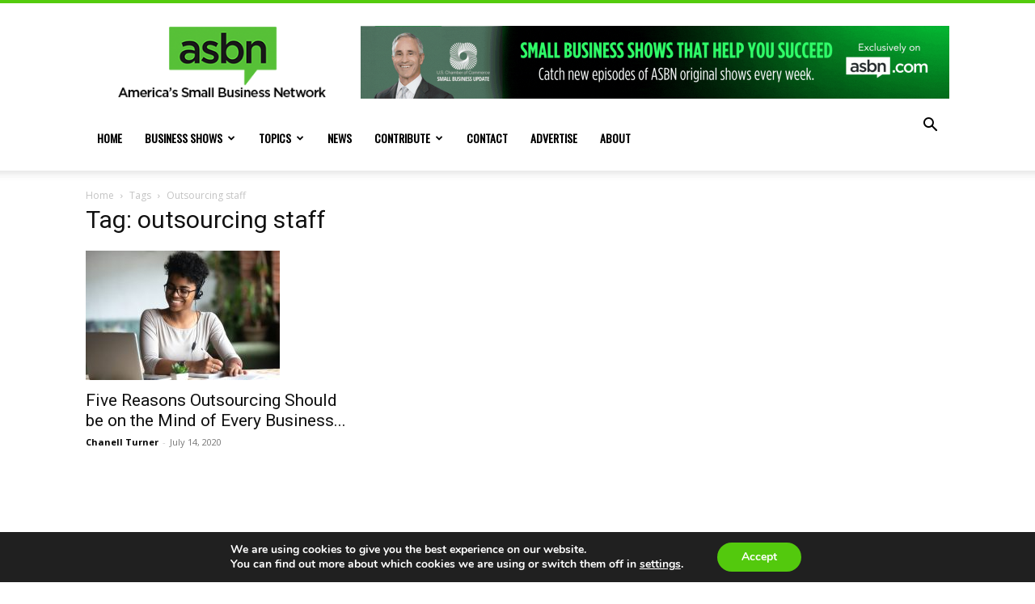

--- FILE ---
content_type: text/html; charset=utf-8
request_url: https://www.google.com/recaptcha/api2/anchor?ar=1&k=6Lc6K5IpAAAAAPuh9ZZO0b3G092B4hxxEbYkojlm&co=aHR0cHM6Ly93d3cuYXNibi5jb206NDQz&hl=en&v=PoyoqOPhxBO7pBk68S4YbpHZ&size=invisible&anchor-ms=20000&execute-ms=30000&cb=z5uju0lstuas
body_size: 48630
content:
<!DOCTYPE HTML><html dir="ltr" lang="en"><head><meta http-equiv="Content-Type" content="text/html; charset=UTF-8">
<meta http-equiv="X-UA-Compatible" content="IE=edge">
<title>reCAPTCHA</title>
<style type="text/css">
/* cyrillic-ext */
@font-face {
  font-family: 'Roboto';
  font-style: normal;
  font-weight: 400;
  font-stretch: 100%;
  src: url(//fonts.gstatic.com/s/roboto/v48/KFO7CnqEu92Fr1ME7kSn66aGLdTylUAMa3GUBHMdazTgWw.woff2) format('woff2');
  unicode-range: U+0460-052F, U+1C80-1C8A, U+20B4, U+2DE0-2DFF, U+A640-A69F, U+FE2E-FE2F;
}
/* cyrillic */
@font-face {
  font-family: 'Roboto';
  font-style: normal;
  font-weight: 400;
  font-stretch: 100%;
  src: url(//fonts.gstatic.com/s/roboto/v48/KFO7CnqEu92Fr1ME7kSn66aGLdTylUAMa3iUBHMdazTgWw.woff2) format('woff2');
  unicode-range: U+0301, U+0400-045F, U+0490-0491, U+04B0-04B1, U+2116;
}
/* greek-ext */
@font-face {
  font-family: 'Roboto';
  font-style: normal;
  font-weight: 400;
  font-stretch: 100%;
  src: url(//fonts.gstatic.com/s/roboto/v48/KFO7CnqEu92Fr1ME7kSn66aGLdTylUAMa3CUBHMdazTgWw.woff2) format('woff2');
  unicode-range: U+1F00-1FFF;
}
/* greek */
@font-face {
  font-family: 'Roboto';
  font-style: normal;
  font-weight: 400;
  font-stretch: 100%;
  src: url(//fonts.gstatic.com/s/roboto/v48/KFO7CnqEu92Fr1ME7kSn66aGLdTylUAMa3-UBHMdazTgWw.woff2) format('woff2');
  unicode-range: U+0370-0377, U+037A-037F, U+0384-038A, U+038C, U+038E-03A1, U+03A3-03FF;
}
/* math */
@font-face {
  font-family: 'Roboto';
  font-style: normal;
  font-weight: 400;
  font-stretch: 100%;
  src: url(//fonts.gstatic.com/s/roboto/v48/KFO7CnqEu92Fr1ME7kSn66aGLdTylUAMawCUBHMdazTgWw.woff2) format('woff2');
  unicode-range: U+0302-0303, U+0305, U+0307-0308, U+0310, U+0312, U+0315, U+031A, U+0326-0327, U+032C, U+032F-0330, U+0332-0333, U+0338, U+033A, U+0346, U+034D, U+0391-03A1, U+03A3-03A9, U+03B1-03C9, U+03D1, U+03D5-03D6, U+03F0-03F1, U+03F4-03F5, U+2016-2017, U+2034-2038, U+203C, U+2040, U+2043, U+2047, U+2050, U+2057, U+205F, U+2070-2071, U+2074-208E, U+2090-209C, U+20D0-20DC, U+20E1, U+20E5-20EF, U+2100-2112, U+2114-2115, U+2117-2121, U+2123-214F, U+2190, U+2192, U+2194-21AE, U+21B0-21E5, U+21F1-21F2, U+21F4-2211, U+2213-2214, U+2216-22FF, U+2308-230B, U+2310, U+2319, U+231C-2321, U+2336-237A, U+237C, U+2395, U+239B-23B7, U+23D0, U+23DC-23E1, U+2474-2475, U+25AF, U+25B3, U+25B7, U+25BD, U+25C1, U+25CA, U+25CC, U+25FB, U+266D-266F, U+27C0-27FF, U+2900-2AFF, U+2B0E-2B11, U+2B30-2B4C, U+2BFE, U+3030, U+FF5B, U+FF5D, U+1D400-1D7FF, U+1EE00-1EEFF;
}
/* symbols */
@font-face {
  font-family: 'Roboto';
  font-style: normal;
  font-weight: 400;
  font-stretch: 100%;
  src: url(//fonts.gstatic.com/s/roboto/v48/KFO7CnqEu92Fr1ME7kSn66aGLdTylUAMaxKUBHMdazTgWw.woff2) format('woff2');
  unicode-range: U+0001-000C, U+000E-001F, U+007F-009F, U+20DD-20E0, U+20E2-20E4, U+2150-218F, U+2190, U+2192, U+2194-2199, U+21AF, U+21E6-21F0, U+21F3, U+2218-2219, U+2299, U+22C4-22C6, U+2300-243F, U+2440-244A, U+2460-24FF, U+25A0-27BF, U+2800-28FF, U+2921-2922, U+2981, U+29BF, U+29EB, U+2B00-2BFF, U+4DC0-4DFF, U+FFF9-FFFB, U+10140-1018E, U+10190-1019C, U+101A0, U+101D0-101FD, U+102E0-102FB, U+10E60-10E7E, U+1D2C0-1D2D3, U+1D2E0-1D37F, U+1F000-1F0FF, U+1F100-1F1AD, U+1F1E6-1F1FF, U+1F30D-1F30F, U+1F315, U+1F31C, U+1F31E, U+1F320-1F32C, U+1F336, U+1F378, U+1F37D, U+1F382, U+1F393-1F39F, U+1F3A7-1F3A8, U+1F3AC-1F3AF, U+1F3C2, U+1F3C4-1F3C6, U+1F3CA-1F3CE, U+1F3D4-1F3E0, U+1F3ED, U+1F3F1-1F3F3, U+1F3F5-1F3F7, U+1F408, U+1F415, U+1F41F, U+1F426, U+1F43F, U+1F441-1F442, U+1F444, U+1F446-1F449, U+1F44C-1F44E, U+1F453, U+1F46A, U+1F47D, U+1F4A3, U+1F4B0, U+1F4B3, U+1F4B9, U+1F4BB, U+1F4BF, U+1F4C8-1F4CB, U+1F4D6, U+1F4DA, U+1F4DF, U+1F4E3-1F4E6, U+1F4EA-1F4ED, U+1F4F7, U+1F4F9-1F4FB, U+1F4FD-1F4FE, U+1F503, U+1F507-1F50B, U+1F50D, U+1F512-1F513, U+1F53E-1F54A, U+1F54F-1F5FA, U+1F610, U+1F650-1F67F, U+1F687, U+1F68D, U+1F691, U+1F694, U+1F698, U+1F6AD, U+1F6B2, U+1F6B9-1F6BA, U+1F6BC, U+1F6C6-1F6CF, U+1F6D3-1F6D7, U+1F6E0-1F6EA, U+1F6F0-1F6F3, U+1F6F7-1F6FC, U+1F700-1F7FF, U+1F800-1F80B, U+1F810-1F847, U+1F850-1F859, U+1F860-1F887, U+1F890-1F8AD, U+1F8B0-1F8BB, U+1F8C0-1F8C1, U+1F900-1F90B, U+1F93B, U+1F946, U+1F984, U+1F996, U+1F9E9, U+1FA00-1FA6F, U+1FA70-1FA7C, U+1FA80-1FA89, U+1FA8F-1FAC6, U+1FACE-1FADC, U+1FADF-1FAE9, U+1FAF0-1FAF8, U+1FB00-1FBFF;
}
/* vietnamese */
@font-face {
  font-family: 'Roboto';
  font-style: normal;
  font-weight: 400;
  font-stretch: 100%;
  src: url(//fonts.gstatic.com/s/roboto/v48/KFO7CnqEu92Fr1ME7kSn66aGLdTylUAMa3OUBHMdazTgWw.woff2) format('woff2');
  unicode-range: U+0102-0103, U+0110-0111, U+0128-0129, U+0168-0169, U+01A0-01A1, U+01AF-01B0, U+0300-0301, U+0303-0304, U+0308-0309, U+0323, U+0329, U+1EA0-1EF9, U+20AB;
}
/* latin-ext */
@font-face {
  font-family: 'Roboto';
  font-style: normal;
  font-weight: 400;
  font-stretch: 100%;
  src: url(//fonts.gstatic.com/s/roboto/v48/KFO7CnqEu92Fr1ME7kSn66aGLdTylUAMa3KUBHMdazTgWw.woff2) format('woff2');
  unicode-range: U+0100-02BA, U+02BD-02C5, U+02C7-02CC, U+02CE-02D7, U+02DD-02FF, U+0304, U+0308, U+0329, U+1D00-1DBF, U+1E00-1E9F, U+1EF2-1EFF, U+2020, U+20A0-20AB, U+20AD-20C0, U+2113, U+2C60-2C7F, U+A720-A7FF;
}
/* latin */
@font-face {
  font-family: 'Roboto';
  font-style: normal;
  font-weight: 400;
  font-stretch: 100%;
  src: url(//fonts.gstatic.com/s/roboto/v48/KFO7CnqEu92Fr1ME7kSn66aGLdTylUAMa3yUBHMdazQ.woff2) format('woff2');
  unicode-range: U+0000-00FF, U+0131, U+0152-0153, U+02BB-02BC, U+02C6, U+02DA, U+02DC, U+0304, U+0308, U+0329, U+2000-206F, U+20AC, U+2122, U+2191, U+2193, U+2212, U+2215, U+FEFF, U+FFFD;
}
/* cyrillic-ext */
@font-face {
  font-family: 'Roboto';
  font-style: normal;
  font-weight: 500;
  font-stretch: 100%;
  src: url(//fonts.gstatic.com/s/roboto/v48/KFO7CnqEu92Fr1ME7kSn66aGLdTylUAMa3GUBHMdazTgWw.woff2) format('woff2');
  unicode-range: U+0460-052F, U+1C80-1C8A, U+20B4, U+2DE0-2DFF, U+A640-A69F, U+FE2E-FE2F;
}
/* cyrillic */
@font-face {
  font-family: 'Roboto';
  font-style: normal;
  font-weight: 500;
  font-stretch: 100%;
  src: url(//fonts.gstatic.com/s/roboto/v48/KFO7CnqEu92Fr1ME7kSn66aGLdTylUAMa3iUBHMdazTgWw.woff2) format('woff2');
  unicode-range: U+0301, U+0400-045F, U+0490-0491, U+04B0-04B1, U+2116;
}
/* greek-ext */
@font-face {
  font-family: 'Roboto';
  font-style: normal;
  font-weight: 500;
  font-stretch: 100%;
  src: url(//fonts.gstatic.com/s/roboto/v48/KFO7CnqEu92Fr1ME7kSn66aGLdTylUAMa3CUBHMdazTgWw.woff2) format('woff2');
  unicode-range: U+1F00-1FFF;
}
/* greek */
@font-face {
  font-family: 'Roboto';
  font-style: normal;
  font-weight: 500;
  font-stretch: 100%;
  src: url(//fonts.gstatic.com/s/roboto/v48/KFO7CnqEu92Fr1ME7kSn66aGLdTylUAMa3-UBHMdazTgWw.woff2) format('woff2');
  unicode-range: U+0370-0377, U+037A-037F, U+0384-038A, U+038C, U+038E-03A1, U+03A3-03FF;
}
/* math */
@font-face {
  font-family: 'Roboto';
  font-style: normal;
  font-weight: 500;
  font-stretch: 100%;
  src: url(//fonts.gstatic.com/s/roboto/v48/KFO7CnqEu92Fr1ME7kSn66aGLdTylUAMawCUBHMdazTgWw.woff2) format('woff2');
  unicode-range: U+0302-0303, U+0305, U+0307-0308, U+0310, U+0312, U+0315, U+031A, U+0326-0327, U+032C, U+032F-0330, U+0332-0333, U+0338, U+033A, U+0346, U+034D, U+0391-03A1, U+03A3-03A9, U+03B1-03C9, U+03D1, U+03D5-03D6, U+03F0-03F1, U+03F4-03F5, U+2016-2017, U+2034-2038, U+203C, U+2040, U+2043, U+2047, U+2050, U+2057, U+205F, U+2070-2071, U+2074-208E, U+2090-209C, U+20D0-20DC, U+20E1, U+20E5-20EF, U+2100-2112, U+2114-2115, U+2117-2121, U+2123-214F, U+2190, U+2192, U+2194-21AE, U+21B0-21E5, U+21F1-21F2, U+21F4-2211, U+2213-2214, U+2216-22FF, U+2308-230B, U+2310, U+2319, U+231C-2321, U+2336-237A, U+237C, U+2395, U+239B-23B7, U+23D0, U+23DC-23E1, U+2474-2475, U+25AF, U+25B3, U+25B7, U+25BD, U+25C1, U+25CA, U+25CC, U+25FB, U+266D-266F, U+27C0-27FF, U+2900-2AFF, U+2B0E-2B11, U+2B30-2B4C, U+2BFE, U+3030, U+FF5B, U+FF5D, U+1D400-1D7FF, U+1EE00-1EEFF;
}
/* symbols */
@font-face {
  font-family: 'Roboto';
  font-style: normal;
  font-weight: 500;
  font-stretch: 100%;
  src: url(//fonts.gstatic.com/s/roboto/v48/KFO7CnqEu92Fr1ME7kSn66aGLdTylUAMaxKUBHMdazTgWw.woff2) format('woff2');
  unicode-range: U+0001-000C, U+000E-001F, U+007F-009F, U+20DD-20E0, U+20E2-20E4, U+2150-218F, U+2190, U+2192, U+2194-2199, U+21AF, U+21E6-21F0, U+21F3, U+2218-2219, U+2299, U+22C4-22C6, U+2300-243F, U+2440-244A, U+2460-24FF, U+25A0-27BF, U+2800-28FF, U+2921-2922, U+2981, U+29BF, U+29EB, U+2B00-2BFF, U+4DC0-4DFF, U+FFF9-FFFB, U+10140-1018E, U+10190-1019C, U+101A0, U+101D0-101FD, U+102E0-102FB, U+10E60-10E7E, U+1D2C0-1D2D3, U+1D2E0-1D37F, U+1F000-1F0FF, U+1F100-1F1AD, U+1F1E6-1F1FF, U+1F30D-1F30F, U+1F315, U+1F31C, U+1F31E, U+1F320-1F32C, U+1F336, U+1F378, U+1F37D, U+1F382, U+1F393-1F39F, U+1F3A7-1F3A8, U+1F3AC-1F3AF, U+1F3C2, U+1F3C4-1F3C6, U+1F3CA-1F3CE, U+1F3D4-1F3E0, U+1F3ED, U+1F3F1-1F3F3, U+1F3F5-1F3F7, U+1F408, U+1F415, U+1F41F, U+1F426, U+1F43F, U+1F441-1F442, U+1F444, U+1F446-1F449, U+1F44C-1F44E, U+1F453, U+1F46A, U+1F47D, U+1F4A3, U+1F4B0, U+1F4B3, U+1F4B9, U+1F4BB, U+1F4BF, U+1F4C8-1F4CB, U+1F4D6, U+1F4DA, U+1F4DF, U+1F4E3-1F4E6, U+1F4EA-1F4ED, U+1F4F7, U+1F4F9-1F4FB, U+1F4FD-1F4FE, U+1F503, U+1F507-1F50B, U+1F50D, U+1F512-1F513, U+1F53E-1F54A, U+1F54F-1F5FA, U+1F610, U+1F650-1F67F, U+1F687, U+1F68D, U+1F691, U+1F694, U+1F698, U+1F6AD, U+1F6B2, U+1F6B9-1F6BA, U+1F6BC, U+1F6C6-1F6CF, U+1F6D3-1F6D7, U+1F6E0-1F6EA, U+1F6F0-1F6F3, U+1F6F7-1F6FC, U+1F700-1F7FF, U+1F800-1F80B, U+1F810-1F847, U+1F850-1F859, U+1F860-1F887, U+1F890-1F8AD, U+1F8B0-1F8BB, U+1F8C0-1F8C1, U+1F900-1F90B, U+1F93B, U+1F946, U+1F984, U+1F996, U+1F9E9, U+1FA00-1FA6F, U+1FA70-1FA7C, U+1FA80-1FA89, U+1FA8F-1FAC6, U+1FACE-1FADC, U+1FADF-1FAE9, U+1FAF0-1FAF8, U+1FB00-1FBFF;
}
/* vietnamese */
@font-face {
  font-family: 'Roboto';
  font-style: normal;
  font-weight: 500;
  font-stretch: 100%;
  src: url(//fonts.gstatic.com/s/roboto/v48/KFO7CnqEu92Fr1ME7kSn66aGLdTylUAMa3OUBHMdazTgWw.woff2) format('woff2');
  unicode-range: U+0102-0103, U+0110-0111, U+0128-0129, U+0168-0169, U+01A0-01A1, U+01AF-01B0, U+0300-0301, U+0303-0304, U+0308-0309, U+0323, U+0329, U+1EA0-1EF9, U+20AB;
}
/* latin-ext */
@font-face {
  font-family: 'Roboto';
  font-style: normal;
  font-weight: 500;
  font-stretch: 100%;
  src: url(//fonts.gstatic.com/s/roboto/v48/KFO7CnqEu92Fr1ME7kSn66aGLdTylUAMa3KUBHMdazTgWw.woff2) format('woff2');
  unicode-range: U+0100-02BA, U+02BD-02C5, U+02C7-02CC, U+02CE-02D7, U+02DD-02FF, U+0304, U+0308, U+0329, U+1D00-1DBF, U+1E00-1E9F, U+1EF2-1EFF, U+2020, U+20A0-20AB, U+20AD-20C0, U+2113, U+2C60-2C7F, U+A720-A7FF;
}
/* latin */
@font-face {
  font-family: 'Roboto';
  font-style: normal;
  font-weight: 500;
  font-stretch: 100%;
  src: url(//fonts.gstatic.com/s/roboto/v48/KFO7CnqEu92Fr1ME7kSn66aGLdTylUAMa3yUBHMdazQ.woff2) format('woff2');
  unicode-range: U+0000-00FF, U+0131, U+0152-0153, U+02BB-02BC, U+02C6, U+02DA, U+02DC, U+0304, U+0308, U+0329, U+2000-206F, U+20AC, U+2122, U+2191, U+2193, U+2212, U+2215, U+FEFF, U+FFFD;
}
/* cyrillic-ext */
@font-face {
  font-family: 'Roboto';
  font-style: normal;
  font-weight: 900;
  font-stretch: 100%;
  src: url(//fonts.gstatic.com/s/roboto/v48/KFO7CnqEu92Fr1ME7kSn66aGLdTylUAMa3GUBHMdazTgWw.woff2) format('woff2');
  unicode-range: U+0460-052F, U+1C80-1C8A, U+20B4, U+2DE0-2DFF, U+A640-A69F, U+FE2E-FE2F;
}
/* cyrillic */
@font-face {
  font-family: 'Roboto';
  font-style: normal;
  font-weight: 900;
  font-stretch: 100%;
  src: url(//fonts.gstatic.com/s/roboto/v48/KFO7CnqEu92Fr1ME7kSn66aGLdTylUAMa3iUBHMdazTgWw.woff2) format('woff2');
  unicode-range: U+0301, U+0400-045F, U+0490-0491, U+04B0-04B1, U+2116;
}
/* greek-ext */
@font-face {
  font-family: 'Roboto';
  font-style: normal;
  font-weight: 900;
  font-stretch: 100%;
  src: url(//fonts.gstatic.com/s/roboto/v48/KFO7CnqEu92Fr1ME7kSn66aGLdTylUAMa3CUBHMdazTgWw.woff2) format('woff2');
  unicode-range: U+1F00-1FFF;
}
/* greek */
@font-face {
  font-family: 'Roboto';
  font-style: normal;
  font-weight: 900;
  font-stretch: 100%;
  src: url(//fonts.gstatic.com/s/roboto/v48/KFO7CnqEu92Fr1ME7kSn66aGLdTylUAMa3-UBHMdazTgWw.woff2) format('woff2');
  unicode-range: U+0370-0377, U+037A-037F, U+0384-038A, U+038C, U+038E-03A1, U+03A3-03FF;
}
/* math */
@font-face {
  font-family: 'Roboto';
  font-style: normal;
  font-weight: 900;
  font-stretch: 100%;
  src: url(//fonts.gstatic.com/s/roboto/v48/KFO7CnqEu92Fr1ME7kSn66aGLdTylUAMawCUBHMdazTgWw.woff2) format('woff2');
  unicode-range: U+0302-0303, U+0305, U+0307-0308, U+0310, U+0312, U+0315, U+031A, U+0326-0327, U+032C, U+032F-0330, U+0332-0333, U+0338, U+033A, U+0346, U+034D, U+0391-03A1, U+03A3-03A9, U+03B1-03C9, U+03D1, U+03D5-03D6, U+03F0-03F1, U+03F4-03F5, U+2016-2017, U+2034-2038, U+203C, U+2040, U+2043, U+2047, U+2050, U+2057, U+205F, U+2070-2071, U+2074-208E, U+2090-209C, U+20D0-20DC, U+20E1, U+20E5-20EF, U+2100-2112, U+2114-2115, U+2117-2121, U+2123-214F, U+2190, U+2192, U+2194-21AE, U+21B0-21E5, U+21F1-21F2, U+21F4-2211, U+2213-2214, U+2216-22FF, U+2308-230B, U+2310, U+2319, U+231C-2321, U+2336-237A, U+237C, U+2395, U+239B-23B7, U+23D0, U+23DC-23E1, U+2474-2475, U+25AF, U+25B3, U+25B7, U+25BD, U+25C1, U+25CA, U+25CC, U+25FB, U+266D-266F, U+27C0-27FF, U+2900-2AFF, U+2B0E-2B11, U+2B30-2B4C, U+2BFE, U+3030, U+FF5B, U+FF5D, U+1D400-1D7FF, U+1EE00-1EEFF;
}
/* symbols */
@font-face {
  font-family: 'Roboto';
  font-style: normal;
  font-weight: 900;
  font-stretch: 100%;
  src: url(//fonts.gstatic.com/s/roboto/v48/KFO7CnqEu92Fr1ME7kSn66aGLdTylUAMaxKUBHMdazTgWw.woff2) format('woff2');
  unicode-range: U+0001-000C, U+000E-001F, U+007F-009F, U+20DD-20E0, U+20E2-20E4, U+2150-218F, U+2190, U+2192, U+2194-2199, U+21AF, U+21E6-21F0, U+21F3, U+2218-2219, U+2299, U+22C4-22C6, U+2300-243F, U+2440-244A, U+2460-24FF, U+25A0-27BF, U+2800-28FF, U+2921-2922, U+2981, U+29BF, U+29EB, U+2B00-2BFF, U+4DC0-4DFF, U+FFF9-FFFB, U+10140-1018E, U+10190-1019C, U+101A0, U+101D0-101FD, U+102E0-102FB, U+10E60-10E7E, U+1D2C0-1D2D3, U+1D2E0-1D37F, U+1F000-1F0FF, U+1F100-1F1AD, U+1F1E6-1F1FF, U+1F30D-1F30F, U+1F315, U+1F31C, U+1F31E, U+1F320-1F32C, U+1F336, U+1F378, U+1F37D, U+1F382, U+1F393-1F39F, U+1F3A7-1F3A8, U+1F3AC-1F3AF, U+1F3C2, U+1F3C4-1F3C6, U+1F3CA-1F3CE, U+1F3D4-1F3E0, U+1F3ED, U+1F3F1-1F3F3, U+1F3F5-1F3F7, U+1F408, U+1F415, U+1F41F, U+1F426, U+1F43F, U+1F441-1F442, U+1F444, U+1F446-1F449, U+1F44C-1F44E, U+1F453, U+1F46A, U+1F47D, U+1F4A3, U+1F4B0, U+1F4B3, U+1F4B9, U+1F4BB, U+1F4BF, U+1F4C8-1F4CB, U+1F4D6, U+1F4DA, U+1F4DF, U+1F4E3-1F4E6, U+1F4EA-1F4ED, U+1F4F7, U+1F4F9-1F4FB, U+1F4FD-1F4FE, U+1F503, U+1F507-1F50B, U+1F50D, U+1F512-1F513, U+1F53E-1F54A, U+1F54F-1F5FA, U+1F610, U+1F650-1F67F, U+1F687, U+1F68D, U+1F691, U+1F694, U+1F698, U+1F6AD, U+1F6B2, U+1F6B9-1F6BA, U+1F6BC, U+1F6C6-1F6CF, U+1F6D3-1F6D7, U+1F6E0-1F6EA, U+1F6F0-1F6F3, U+1F6F7-1F6FC, U+1F700-1F7FF, U+1F800-1F80B, U+1F810-1F847, U+1F850-1F859, U+1F860-1F887, U+1F890-1F8AD, U+1F8B0-1F8BB, U+1F8C0-1F8C1, U+1F900-1F90B, U+1F93B, U+1F946, U+1F984, U+1F996, U+1F9E9, U+1FA00-1FA6F, U+1FA70-1FA7C, U+1FA80-1FA89, U+1FA8F-1FAC6, U+1FACE-1FADC, U+1FADF-1FAE9, U+1FAF0-1FAF8, U+1FB00-1FBFF;
}
/* vietnamese */
@font-face {
  font-family: 'Roboto';
  font-style: normal;
  font-weight: 900;
  font-stretch: 100%;
  src: url(//fonts.gstatic.com/s/roboto/v48/KFO7CnqEu92Fr1ME7kSn66aGLdTylUAMa3OUBHMdazTgWw.woff2) format('woff2');
  unicode-range: U+0102-0103, U+0110-0111, U+0128-0129, U+0168-0169, U+01A0-01A1, U+01AF-01B0, U+0300-0301, U+0303-0304, U+0308-0309, U+0323, U+0329, U+1EA0-1EF9, U+20AB;
}
/* latin-ext */
@font-face {
  font-family: 'Roboto';
  font-style: normal;
  font-weight: 900;
  font-stretch: 100%;
  src: url(//fonts.gstatic.com/s/roboto/v48/KFO7CnqEu92Fr1ME7kSn66aGLdTylUAMa3KUBHMdazTgWw.woff2) format('woff2');
  unicode-range: U+0100-02BA, U+02BD-02C5, U+02C7-02CC, U+02CE-02D7, U+02DD-02FF, U+0304, U+0308, U+0329, U+1D00-1DBF, U+1E00-1E9F, U+1EF2-1EFF, U+2020, U+20A0-20AB, U+20AD-20C0, U+2113, U+2C60-2C7F, U+A720-A7FF;
}
/* latin */
@font-face {
  font-family: 'Roboto';
  font-style: normal;
  font-weight: 900;
  font-stretch: 100%;
  src: url(//fonts.gstatic.com/s/roboto/v48/KFO7CnqEu92Fr1ME7kSn66aGLdTylUAMa3yUBHMdazQ.woff2) format('woff2');
  unicode-range: U+0000-00FF, U+0131, U+0152-0153, U+02BB-02BC, U+02C6, U+02DA, U+02DC, U+0304, U+0308, U+0329, U+2000-206F, U+20AC, U+2122, U+2191, U+2193, U+2212, U+2215, U+FEFF, U+FFFD;
}

</style>
<link rel="stylesheet" type="text/css" href="https://www.gstatic.com/recaptcha/releases/PoyoqOPhxBO7pBk68S4YbpHZ/styles__ltr.css">
<script nonce="EbFnrjr4CyKOPwzPFK-PtQ" type="text/javascript">window['__recaptcha_api'] = 'https://www.google.com/recaptcha/api2/';</script>
<script type="text/javascript" src="https://www.gstatic.com/recaptcha/releases/PoyoqOPhxBO7pBk68S4YbpHZ/recaptcha__en.js" nonce="EbFnrjr4CyKOPwzPFK-PtQ">
      
    </script></head>
<body><div id="rc-anchor-alert" class="rc-anchor-alert"></div>
<input type="hidden" id="recaptcha-token" value="[base64]">
<script type="text/javascript" nonce="EbFnrjr4CyKOPwzPFK-PtQ">
      recaptcha.anchor.Main.init("[\x22ainput\x22,[\x22bgdata\x22,\x22\x22,\[base64]/[base64]/[base64]/bmV3IHJbeF0oY1swXSk6RT09Mj9uZXcgclt4XShjWzBdLGNbMV0pOkU9PTM/bmV3IHJbeF0oY1swXSxjWzFdLGNbMl0pOkU9PTQ/[base64]/[base64]/[base64]/[base64]/[base64]/[base64]/[base64]/[base64]\x22,\[base64]\\u003d\\u003d\x22,\x22woXDm8Kjw6wLN2lddFPCkMKCw7gQZ8O2ImnDtsKrUXjCscO5w7NMVsKJEsKsY8KOGcK7wrRPwoTCkB4Lwp1Rw6vDkTZuwrzCvkMnwrrDokdQFsOfwolQw6HDnmbCpl8fwrHCs8O/[base64]/[base64]/ChMOOQ8O7woDDiSrDrWkkWMKawrvDjMOhRcKYwoFbw5E4F3vClcKqIRJCNADCg1fDgMKXw5rCj8OJw7rCvcOhQMKFwqXDhjDDnQDDoWwCwqTDpMKzXMK1NsK6A007wocpwqQBXCHDjC9Mw5jChBPCmV54wqnDgwLDqXpaw77DrFk6w6wfw7/[base64]/YFssUcK2wp7DoMOyw5k2OCU9wqh4XE3Csy7DusOYw7bCvcKzW8KeTBPDlFA9woorw5JewpvCgzfDgsOhbxbDp1zDrsKywqHDuhbDqn/CtsO4wpx+KADClFcswrh0w7Fkw5VxAMONATxuw6HCjMKxw4nCrSzCqSzCoGnCgXDCpRRzWcOWDWZMOcKMwpPDpTM1w43CjhbDpcKuOMKlIX7Dl8Kow6zCmw/[base64]/Du2wyw6/[base64]/[base64]/CkC3DnSXCjMKxDxfDo8KZQsOew515XMKycE7ClMK0anwbZMKeZiVUwpA1aMOBQnbDksKvwqvDhUEvCcOMWzs1w71Jw7XDlsKFOcK6WsKIw71Sw4jCk8K+w6XDtyITHcOLw7lMw7vCt04Zw7LDlT/CrMK4woEiwonDpjHDqB1Dw5ZsCsKDw57ClmvDsMO/[base64]/DrmYKGn5vcw3CnWLDpj4kwo4kHXDCkBrDmUB1NMOGw7/Ct1LDtsOraU9tw6FMVmdpw4bDm8OMw7ELwqUrw4VjwpvDtTgzeHzCnWMZQ8KrCcKzw67DqBXCjRTCjgAZfMKDwo9XEhPCusOUwrjChwDCqsO8w6LDv3xbGwjDljjDnMKBwoBYw6TCh0pCwqPDiVohw6vDpUQcIsKyfcKJGMKawoxpw7/DlsOBElPDrS/DvxvCvWXDuW3DtGjCnwnCmsKWMsKnEMKhM8OecUnCk1Jnwr7CsHsAAG8nKQzDi2vCgA/Cj8K6bnhAwpFewpEMw7jDjMOVXkE+w4/CicKTwpTDscK4woXDuMO4eXPCvTE8GcK/wq3DgH8FwohnY0rCggdjwqXCicKASkrCgMKNasKDw4HDvxpLKMKZwp/[base64]/UBETwobDkyjCi8O8w58qw6LCti3DmjE/UGnDmwrComYLb2LDihzCuMKnwqrCusKqw4gMfcOEV8OXw4zDkgPCjlTCnDPDrRjDoyTCkMOww7l6w5Jjw7dSWAzCpMO5wrfDtcKPw47CuCDDo8Kew7ZDJwtuwpklw40gSB/Ch8ODw7Y3w697PBDCtsO7WcKkTn4Jwq1zHRXCncKfwqvDo8OYYl/DgxzCvMO6SsOaOMKRw6rDncK2KWgRwrTChMOLU8K4IgXCvF/Du8OTwr8/[base64]/[base64]/Cj8KOAsOce13CkcO1wrtiw44VZcO1woPDizvCr8KFYQFVwpYiwo7CizTDnA3ClRs9wrVuEzHCv8K+wp/[base64]/VxZrBcOww5cQf8KyZcKEJcO1YnzDosOiw61Yw4TDkcOaw6nDrsOfTSjCh8K2N8O4cMKyA3HDtAvDqcO+w7vCncOvw4lMwpzDoMORw43DocOmUFZjDcKTwqNaw5LCp1pRf33Du31TUcK+w7fDuMOEw7QPQcKCEsOHdsK+w4jCoB0KAcOlw4XDlH/[base64]/DlMOCwqXDqB/CqD3DiFbDpSXDjMKocMOHwo4kwp5AbW1fw6rCjiVjwr4rCHZOw4JJI8KyCyzCi0hKwoUAZMKmAcKAwpEzw4zDq8O+VsOkD8OtXn8Owq/ClcKmV2sbRsKkw6ttw7rDhC/[base64]/DhsO8VTk/[base64]/Cm1FeY8OYw5nCgmRALS7DscOYCy8BIS/ChkhowrRbw6o8IFVqw6B6PMOjcsK5ZRwcFQVSw4zDp8KOQmnDqBYlRzDDvURiXMO8OsKnw5QucV5sw6glw6vCnzDChsKYwrF2QFvDmMKkcE7ChEcEw4hwNBhZFyh9woLDmsOXw5vCncKJwqDDq1HCgkBoAcO7wrlJQMOMO3vCmzh1wpvCkMOMwoPDlMOqwq/DvXfCn1zDksO4w4twwrrCk8O7SUdvb8KCw6DDmXLDmWbCix/CscKFGhFHOnIDREZ9w70LwptGwqbCn8KRwrhqw5nCin/CinrDtRc3HcKRHR1XDsK3HMKqwpbDq8K4d0V2wqbDpsKZwrBIw7PCr8KKQ2fDssKjUh7DjkkiwqQtbsK+eAxsw5Inwo0mwrPCrjrCo1ctw4fDpcOpwo17esKew47DgcODw6TCpFLCrSsKWz/CtMK7bkNuw6ZDwq8Hwq7Dlw15KcOJR3oYRWTCp8KLw67Dg2tLwpk/LEQpOTpmwoZkBiogw6Vrw7UyUxhcwrnDvsO4w6nCmsK3wqN2GsOMw6HCnMKVHg3Dun3CgsO5QcOTecOyw6nDh8KEchsZSmLCjHIKJMOuM8K6YWZjcHgXw7BYw7/CisKaQQcyH8K3woHDqsOrAMOywrvDgsKtHBnClUNnwpU6CVIxwptOw4zCvMK7H8K5D3pySMOEwog0dQQKH2DCksOfw58BwpfDhVzDgQkTXnl6wqRwwq/Dt8ObwqY9wpHDrgvCgMOlNsOJw5/[base64]/DgC11RmwvA8Orw7g0wpPCn3PDog/DhMOcwpbDsgvCp8OJw4Rtw5rCgzLDgBFIw6ZTBsO4aMKxWRTDs8KwwpVPFcOQbgYrc8Kbwohcw7DCllvCsMO9w4s9Dm4PwpohW1Nbw4cLf8O7ElDDgsKjSl3Cn8KJMMKiGRjCnC/[base64]/Ch1kiHsKqwrwTw4nDmiIGw4HCpA90YcOSXcKVEcKqC8OCcl/DrDRHw6rCmT/DsRdAbcKqw7gBwr/DiMOXZcOyBFnDscO1MMODXsKiwqbDicKuOglEcsOvw73Ci3DCjGcfwpwpTMKiwqjCgsOVNgEudsOrw6bDn1U4DcKzwqDChV/DscO4w7JnYFxvwr/CjizCiMOPwqcuw47Dp8OhwpzDgm10R0TCpMKhKcKCw4LCjMKiwpQ2w4zCicKRHnrDgsKHaBDCv8KxaiHCiSnCk8OYcxDCiSLDn8Kkw4RgM8OHSMKAM8KGKB3CuMO+S8O/BsOJbcKlwpXDocKhWwlTw47Ci8OIJ1DCrsOaOcKqOsOTwphewoslW8KCw43Dp8OEMcOxNQHCtWvCnsOVwpUmwoANw5dUw43CnAXDti/CqTzCs3TDoMO2UsObwonCi8O0w7PDsMOdwq3DtlwPdsK7W1nCrRkRw7jDr0Zfwr8/O2zCiT3CpFjCn8KfU8OcA8OqXsOaW0JbMXMvwqxYEcKTwrnDvn8qwogBw6PDnMK0SsOAw4VNw6HDjE7CkzAHVBvDg1fCgwsTw484w5BuQknCusOcw6/Dk8OJwpYRwqvDo8KPw7UbwocsE8KjIcK4C8O+SMOow7PCjsOww7nDscKgM0YSDiVHwr3DqMKhM3/Co3VIDsOXEMO/[base64]/CgyA8w4RFwr/CpMO/S0wew7xqY8K/woLCq8KZw6zCqsO1w63DisOpJsO/wqMewrHCg2bDpMKpZcO3ZcOFW13DgRRlwqYKSsOew7LDrnFBw7gBRsK8Uh7DpcOmwp1Fwo3CuDMmwr/CuABlw77DjWEuwrkNw49YClXCgcOjJsKrw64twr7CtcK7w5nCmWrDnsKWMsKCw6jDgsKlWMOnwqDCkGfDncKWMVnDoGc9esO/woHCvMKiI0x4w6VZwotyGH84QcOOwoHDqcObwrHCt03CssObw5cQJzbCpcKxY8KBwoPCkTkRwrjCj8OjwoYuWcK3woRRasK8OCPDuMK4IwfCnUDCvwTDqQnClsOvw4g5wrPDjXVAIGFYw5bDkxXCvBN7JksoDcOQVMKFbnbDoMOgP2sTQBXDkEvDhsOfw7Uwwo/Ds8Knwqkrw5oyw7jCvz3DrcOGbwfCjlPClkkUw5fDqMK+w7gnecO+w4vDg3EYw6DCkMKkwrQlw6TCqElFMcOxRwLCk8KhJcOOw7AWw78qOFPCucKABR/Cs3wMwowsS8OPwoXDnTjCkMKlw4EJw7XCrhdpwpQJw6DCpAjDgFHCvsKNw5zCpybDmcOzwrfCq8Olwq4/[base64]/Z8KvOTXDhXwVU05mZw3DlFc9B1zDrsKeBnA4woVkwrUvXFoQOsO7wrzCm07CncOdPhDCp8O0Jl4+wq5iwpBCa8KwY8OfwrZBwoXCtsOGw4cBwqVSwow7BAHDrnLCvsOVAU93w7jCizLCn8KVwpESLcKQw7fCtH91W8KbIVHCu8OeTMOjw7QPw5FMw6tVw6s/OcOGYSEYwqhpw4vCs8ODTilsw4DCunFCAsKlw4PCtcOdw6s0EW3Ch8O2UsO4AA3DmynDkhrCmsKcDDzDvQHCrFbDocKDwo/CiX4UAlZgcykcdMKSTsKLw7DCkk7DoU03w6bClkRHJ0DDhArDjsO/wrvClHEFZ8Oiwrc8w7RjwrnDqMK7w7YHdsKyCAMBwrFfw6/Ct8K9KQ4rOSoCw6ZawqAFwrbChmbCsMKjwowsJsKWwr/ChkrCsjjDjsKJXDjDpRtDJ2rDh8OYbTQhey/DoMOeSjlPSMOaw7hRRcO0w6jCoEvDpUN8wqZnZkU9w5MZdSDDtHjCu3HDuMKUwq7DgQgdCUnCt2U1w5LDgcKDYGdfQE/DqzUOdMKqwpzCgkXCrhjCucO9wqjDiTbClVrCuMK2wo7DpsOrEcO8wqtwEk8FV1HDjAPCojdxwpDDr8OmWl8LFsOfw5LCmn7CsS1cwp/Dq3ddVcKcBXfDnS7Ck8ODEsOZJC/DpsOgbcK4PMKnw5vDmh03HhrDn0gfwptVwrTDhcKxRsKdN8KdOsORw7HDp8O6wpRkw7Yrw5rDjFXCuRA8Q094w6QRw4bCmwlhU0Y+SgNiwrdxWXxTAMO7wonChSrCgC5WSsOAw6wnw6kwwoTCucObwp0id03DssOoVE3Cm3pQwrYPwp7DnMK/fcKuwrVVwrzCnxkQO8O/w67Dnk3Dtx7DrsKww51gwrdODwxZwqPDqcOnw7vChjwpw5HDvcK/w7RcTltDwojDjSPCuj1Fw63DujjDrwUCw7nDgwHDkFEBwpvCsCjDnsOxLsKufcK5wqnDpBrCu8OVecOiV3dWwrfDv3HDnMKWwp/DsMK4ScOAwqfDmn1kN8KTw4zDusKeS8OIw7vCr8KbRsKlwp9Bw5Z4RA0fbcOxGcK6wpVzw58fwpB/EFZBOULCmj/Du8KnwqQRw7MAwpzDpCJGPizDln4JL8OgL3VSQ8KQYsKCwojCocOLw4bChg91FsKJwoXDjsOuZVXDvTgNw5/DhMOdAMKuC0kiw4DDlic9RAYsw5oNwpUnHsOCVMKuOCDDlMKoJ03DqsOZH1PDmMOLEntoGDMsZ8KPwp0VEldwwqxYIgXCgQ0LdwRFY3s3VR/Ds8OUwonCrMOwbsOdMmrCtBHCh8K5G8KRw6fDpxYkJBQqw5vDg8KfCC/DvsOowqNYYcKZwqUhwpHDsBPCqsOieAsXOzUHfsKXWSZSw53Ciy/[base64]/[base64]/DnQvCjHo4w5w8woLCrmwRw7DChSPDiTJGw4/DpjkXLcObwo7CkCHDrC9CwqUpw6/CtcKXw6t2GGRUA8KRBMK9DsOVw6BTw4HCgMOsw4dBSFguEsKfGSo0BWZiwobDiybCvARKchUnw6/CmB57w4TClVBMw4fCgyzDicKNfMOjW09Iw77CpsKhw6PDl8O/w7/CvcOfwrTDnMKpwqLDpHDDk2Myw4ZPwq7DrkTCv8KrG0p0bUwpwqdTMEY+w5Eje8O7Zj1WUSTCpsKfw6LDtsKGwqR1w4pFwoF6XH/Din7Ck8KEXCFDwrlQUcO1LcKpwoQCRMK0wqIVw5dAIUYXw64lw7QnXcOCI0XCkzTCgA0ew6LDrsKbwrXDn8Ksw6nDuhTCkH7DssKrW8K5w5TCs8K3G8K/w4zClj56wq8Mb8KPw44GwpRtwo/CmsKddMO3wrR6w41YZCfDssKqwqjCjzpdwpbDkcKkTcOmw4wVw5rDklzDkMO3w6zDvcKLByTDph7DjMO3w5gywoTDhsKBwpkTwoIYNiLDv0vCugTCpsOGK8Oyw6QlIkvDscKcwql/[base64]/[base64]/Dl8KCD8OrwqwLPMKMw63DpCYSw5sBw7lETsOeOQLCpsOjBcKFwpnDi8OVwroUSWXCuHXDvSonwrJcw6XCrcKAY1/CrcK2GxbDlcKCGsO7QA3Cs1ptw7t7w63CkToeSsOdIBtzwoIhZ8Ofw4/DiFzCjh3CrCHCncKQw4nDjsKcBMOjWmk5w7NqUHdjccOdYXnCscOYE8Oyw64PRzjDkD0HH3DDm8Kqw4YrUMK1ZSNLw4cGwrIgwoo5w5/Cv3bCscKuBB8UNMOZZsOYeMKUQmJVw7/DmURLwowlVhTDjMOXwqdhA0Mvw5onwrDCj8KpI8KCPyEvdVjCncKcU8O4bcODVSkEA27Dg8KQZ8OUw7fDrgfDr3tiWXXDkREdJ1Arw5bDtRvDihvDi33Ct8O5w5HDtMK2FsOiCcOywoZCbVpsW8KSw7nCj8K0YsO9DBZQK8ONwrFlw5PDtURmwq/[base64]/[base64]/[base64]/w6bCm8OdR8OJw4jDjgjCuwTCpA8mwo11fsOtwo/[base64]/Vl5bPcKow45ZXGtEwpnCtGcvNMOJw6PCgMKyRlLDsxJSSjfCnl3DtMKrwoPCoBnCicKCw6zCuWzCjiHCskosQMOyKWA5BFzDjCNDL3gYwpPCl8OGAGtELD7CpsOOwrF0GAo+BVrDq8OBwqvDkMKFw6LCmAbDgMOHw6bCr3Zzw5vDvcOOwrjDtcOSXCPCm8OHwpA/wrwNwp7DhMKmw4ZfwrcvFxcYScO0Ah/CsRfCqMOBDsOWH8Kaw7zDosOOFcOZw5wbDcObP2LClHwsw6oKB8OgTMKJKE8Jw45XMMKyITPDq8KxBUnCgsKbD8OXbUDCumluNi/CvxrChnQbKMOqOzpIw6fDiFDCqMK/wqAdwqNewo/DgMOMwphdYEjDn8ONwq3Ck1zDi8KqI8Obw7bDknTCt0bDksOMw7jDsz5EFcKNDh7Cji3Dm8OMw4PClTQ7KUTClmfCqMOmEMKsw5/DvDzCgXfCmwBYw5fCu8KoZH/ChSYJVR3DnMOFUcKJCFDDvz/CicKdRcKeRcOpw7zDsksuw7XDqMK1ITo6w5jCoRfDuWhIwqpJwrTCplJ+IQrDuDbChCcrKnLCiCrDjE7CrQjDuBAUNxZZMWjDvC0mKUYWw7MVa8OqfHk/WF/DlWRjwrF3A8OwU8OUWXhcRcOrwrLCjlBAWMKWWMOVQMOAw4kbw6RJw5TCnHYiwrtOwo3DmgvDusOQTFDCqBo7w7zCusODwphrw6R/w4FIO8KIwrV1w4rDp2DCjFIXMER0w6nCqMKoeMKpUcORSMKPw53Cg2PDsSzCiMKYIXNRTQjCpBRYKMOyXxBUIsOdLMKoQmcsMisKe8KVw7k4w4FYw7nDrcKUOcKDwrNaw5/CshB3wqZLb8Khw71mWz9uwpgQUMK7w4tBI8OUwovDscOawqAZwr0wwq1Cc14aDsO3wqMWJ8Kgwq7CvMKCw4x0fcO9ITFTwoVjQsK+w4TCsi0owojDrWIXwqEfwrLDrcOhwp/[base64]/DnDDDiQPDpMOmwp/CskFEwoTDiMO/[base64]/CuMK2BMKwwqEKw4vDk3XDowJFaFNwwq3DjsOYw7PCh8Kdw7IVw5lIMcOTA0XCnMKVw70SwobCnnDCi3ohw5LDgVIbJcK1w5DDsRxUwqcfZsOzw7BWJx4vexplQ8K7e2dubMO1woIkQXt/[base64]/[base64]/wqPDm2TCoFMBeF8UfcOJw6U6HcOow57CqcKaw4MUShlJwpLDnyvCpMKgZnU7B0HCmCfDkUQFP1J6w5/Dv3NCVMKcSMKWDhnCpcOqw5jDmRDDjsOkBHLDlMKBwoA5w7ZLV2ZJRg3Cr8OQK8OTKldbGsOsw5UXwpHDvTfDmlk+w4/Ct8ORH8OBLHnDkSdpw4pcwrTDkcKMUkzDvXp8EcOEwqDDqcKFbsOzw6jChGrDpwkJc8OQY2VVccKJVcKYwqoCw50DwrPChcKBw5LCtHAuw6DChU59aMOCwqQ0J8K+JFwHWsORw4LDp8K3w4nCgVDCtcKcwqXDlXjDi13DtB/Du8K4BHbDuS7Cs1fDq1lDwotxwpFEwpXDuh89wojCkXVXw7XDkTDChRfDhwHDmMKewp9ow5jDnMKhLD7CmG3Dtx9MLELDhsOQw6vCtcO6FMKTw78EwpvDgzYqw5/CoVlebMKSw5/ChcKHA8K8wroIwoXDtsOLWMKEwr/CjGzCl8ONHUlOLSl7w47CtTfCp8KcwpxKw6nCpMKhwqPCucKUw5cBdTxuwrgKw6FRGixXZMOoL0bDgzZUUcKBwqUXw7JlwoLCtRzCvMKeA0TDg8KvwoZ8w6kMPcOzwoHCkUVsF8K8wrNecF/CoRN6w6/[base64]/DhW4Dwp5LacKuw5rChsKtw4jCshs5ViMTVj9KLkZ9w4zDuQAgKcKFwoYLw57CoDleUMKQK8KIQcOfwo3CncOFCF8KeD/DtV8xKMOzDVLChwAlw6vDmcO9FcOlw43Dry/[base64]/IwEJasOXwprCucOpVsOZw5gcCcOuw5MDf1fDtk3Dl8Kiwr9hWcKkw5Q1Dl5+wqUlFMOdNMOyw6Y/YMKwLxYnwpfDp8KkwqN6w6rDr8KYCGXCkUXCm007C8Kmw6YVwqvCnU8QUn49E2k9wo8kCFl0A8OCOXEyLWPClsKdLMKVwrbDvsO3w6bDtCMIG8KGwobDnzlIF8ONw5x6PXfCl0JYOkIMw5vDvcOZwq3Du2DDmS17IsK4Q1IAw5/[base64]/[base64]/DhsKRw60Kw4nCiMKrw6Zvw7Ygw5LCuFHDkU7CkMKoBsK/IzHCgMOPB2nCtsOrNsOiw6sxw5g+R2o9w4pyPSDCq8Kiw4zDr3MXwrAcQsKeJMO2FcKgwpQZKlhyw5vDr8KfDcKiw5XCtsOYR2N2b8KSw5vDp8KTw5fCsMK4F2DCo8OJw7fCi2PCpijDpi0aUC/[base64]/DlMK+wrAEGMK/[base64]/CisKpVQZDw4XCgEgzw6rCnQXDjMKYwo9KBcKLwrEbY8OwD03Dj21OwodXw7gWwq7CrgnDksKwPnDDhSzDniXDljHCp0NbwrgiaW7CuErCin8jD8K0w4/DmMKAIQPDiQ5Qw4LDkMOrwodeLG7DkMKhX8KCAMOiwrRDMDDCucKVQjXDiMKMNX9vTMOXw5vCpB/Cs8Kgwo7CuAXCjEcLw7HDnsOOSsK/w7zCqsKDwqnCu0PDrzELJcOXDGbCkkXDtm4CWsKaHTEPw5tVFBN/IsOAwoXCl8KRU8KTw5/[base64]/CokPCpMO8NMOBw7o7w6TDj8OCw73DuVXCqAPDq2A7EcKww6k9wq4TwpBsZsKZBMOVwpHDk8KsAQHCqgLDt8OZwr/CgEDCg8KCw5hFw7ZXwowFwqVrLsKDe3TDlcOWeV4KdsO/w4BIaWUVw6kVwoHDrUdCc8Ovwowkw7xyM8KResKKwpLDr8K5W2XCnwzCnlDDvcOENMKzwoUZEjXCiRTCicO9wqPChcKIw43CsXbCkMOswoLDsMOOwqnCrsK4EcKQIRAlLGLCpMOcw4fDuzlPXSJfFsOafh0Zwr/DhxDDscOwwqDDp8OJw5LDoRfDiS4Cw5HClh7Dr2sgw7PCtMKqSMKRw5DDvcO4w5k2wq19w5HCmWEhw5B6w6dVfcKnwpDDgMOOEMKywr7CoxDCucKjwpnCoMKTLm/CocOhwpcDw75kw4gjw7QOw7/DsnfCgsKFw4bCncO5w4PDmcOLw5B3w7rDk3zDtS06woPDqHLCisOQBlxJEBXCo3/CgkJRD1Vcw5PDhcKgwqPDs8ObA8OCByIXw5t4w5drw7TDssK2w5pTFsOlW1sia8OMw68zw5J/YANFw7IaS8Odw6MEwr7Dp8O2w6wqwo7DicOmeMOsDcK2XcKFw5DDiMORwqU+aBQmL08ZTMK7w4DDuMK2w5DCp8Ozwop9wrQXPzIDfWjCkSd4wpoJHMOuwpTCpijDj8KCXTnCj8Klwp/Ch8KQOcOzw4PDtMOJw53Cv0jCh04dwq3CtsOQwpETw6Aaw7TCmMO4w5QbUMK6GMOpWMKiw6XCuHMiZhkdwq3CjA43wrTCnsOzw6pENMOVw7tTw6/CpMKWwr5qwpkxKiwMMcKtwrJpw7hWZAnCjsKeIxtjw64wVRXDiMO5w6IQZsKkwrLDjzY6wr90wq3ColDDqUV7w57DryUeOBlxM3pJdcKtwr5RwrIxTMKpwqo8wqkcZyLCnMKkw79Yw514C8OMw7LDmhohwpTDv3HDri5RHlc1wr0+TsKhX8Khw7kPwqwNF8KPwq/CiXvCk2nDtMOkw4HCvcOvSQrDlw/CmCJqw7I7w4dDLVMOwobDnsKuPFl3esOBw4p/JXw+w4RKHjPClkNWQcOEw5Muwr9oKcOJXsKIfQcYw5fCmwN3CzA6R8Kiw6Q6bMOVw7TDoEJjwo/Dl8Otw7Vrw6x8w5XCqMKlwoDDlMOlEG7Cv8K+w5NGw7l3wpt9w6sIOcKVL8OKw7cIw4M+fADCnk3CmcKNccOeSz8FwpoWRcOFcAvCqj4vR8O4LcOvbcOSUsOYw6/CqcOnw63CqMO5KsOxbMKXw5TCl2Vhwq/[base64]/wqYcw6onwpLDosOOwqzDgMKjNBPDs8OTHTcBwrNUwph9wqlJw5sPEllVw5PDkMOhw47ClMKDwrN9bkJUwqMAew7CvMKlwqfCvcKkw78Bw6szWmZNCS1qNHd/[base64]/w4TDjnLDrA4IwqPDqDxSw7VxNsKGwoEYH8KWSsOkGm9Iw7hmb8OvUsK2KcKpbsKdXsKnPRRrwqNqwoDCn8Ogwo/[base64]/DjMOrIH10DsOrdcKiwpIZwqI/w589EWXClQbDssKXUl/CkcO2fhAXw4ZjcMKvw6QCw7heUGc+w5fDnzfDnzPDosOYGMOGXWjDgTFhVMKbwr7DoMOBwrDCrhlDCCDDrUPCvMOnw5vDjgrCoR/Cj8KGYBrDjHbDn3DDmCXDqGLDhsKGwrwybcK/[base64]/DoMOyLcKaM2hOGsKBw6vDuMODw4c7wpjCucKjf8Omw75IwqQXcS3DqcK4w5IXfQZBwr58DjbCtRzCpCfDnj1Vw6cPfsKtwqPDmjZ5wqFmFTrDtDjCt8OxGWhhw7xQb8KVwoNpQsKHw6pPRRfCuRfDkR5/w6rDvsOiw7V/w4B7GS3DisOxw6fDtRM8woLCuxvDv8ODfSViwoBdFMOiw5dqMsOGYcKLWMKBwrnDpMO6wpUPZsK+w7YlEQDCuCISPEzDvh9TWMKPBcOJFSEqw48HwovDoMKBZMO2w5HCjsOnWMOtLMOxWcKkw6nDvkXDiiMpQDkzwo3Dl8KZEcKDwo/[base64]/CrWjCgsO5asKuTsOpBAPDr8KqwqBpADHCgXxbwpBMwojDsig8w6s5QW5LbVrDl3AUAMKtF8Kww7R8UsOkw7jCh8OBwoQpOzXCpsKXw4/DjMK0WcK/FgB/KUwhwrA3w4Qhw7whwovCqx7ChMK3w7ItwrRYB8OLPwfCoCYOw67CgcO8worCjQXCtWA0dsKab8KEIsODacKUAEHCi1cAPSxudXvDoxZZwpXClsOPQ8K/w4RQZMOcMMKaMMKednxiTxxjFjbDiF4Owrgzw4fCkEJSU8O3w4zDp8OpF8Kyw7pjLmMrOcOMwr/CmijDuhDDjsOKYlZDwoIqwoFPWcKBcBbCrsOjw7PCuQHCvERmw6/DoUPDrQrCrwJpwp/[base64]/DisOGISVqwqbCrsOAYUElBMOCBC/[base64]/CsXHDu3xgfMObwrshPz7DicKMMsKcdcOud2gqAVHCjcO4dyAPTcOabsOow7xwFVLDkGBXJBxowplzw78+f8KTfMOLw6rDihjCn3xRVW/[base64]/[base64]/DnAofw5bCv8OKDcOvw5FDw6EcFcKzwpJTIcKwwqTDhXzClcKIw7/DgQ4TPsKJwq52Ew7DhMKNBkrDpcOTPlEsQg7DlAjCqWdkw6I1UsKHV8OawqfCmcKzXhXDtMOBwq3Dq8K8w50uwqFYbMOJwqXCosKEw6DDvnbCt8KrCSlZakvDscONwqA8LBoKwqXDkRgrHMKNwrUYHsKrW3rCiT/ClUbDj04OVTPDr8Ouw6J9PcO8MG7CrcKmH1VhwpTDnsKkwpLDhm3Dp2lcw50KWcK5HcOEEGQWwonCoF7DpMO5Kj/[base64]/DtcOsIQzDgcOKw5XDnw7Dg8KXCGMOwrFjw68nRsKSwoFKTF7CoxlIw7cAZsO5enrCphzCiTnDi3ppGMK8GMKjdMKvDsOacsO5w68oIHhIMWHCrcKreWnDpcK4wofCoxjCk8Omw4lGaDvDsFbCn1lfwqUEcsOXZsOawps/[base64]/HjxlYGvDocKSHzTDl1YIw5nCrX5Ww5AwFUBqfG9JwrDCiMKhDS57wrrConMdw5Arw5rCpMOFfwvDjcKyw4DCqDHDsUZ5w5HCosK1MsKvwq/CgsO8w7RUwrNACcO4VsKwMcObw5jDg8O2w67CmhTCvTzCqMO+UcK0w6rCo8KeXsOkwroYYifChDvDtENvwpvCgABiwrDDosOlAMOyX8KUFTzDjHHClsOwFMOJwoRQw5XCr8K2wovDqxcTR8OnJmfCrFfCuU/CgjrDhHI4wqoTAMK0w7zDhMK+woJAeW3Cg2obBkjDgMK9TcKmfGhzw4kuB8OBfsOOwprCi8OsCAPDhsKAwonDt3dywr7CuMOYCcODUMKcFT3CqMKtasOTdxE6w4QMwqnCs8OxPMKEFsOIwoLChwfDmlZAw5bDhB/DkwVewpfCqCIlw5RwQEIzw7Yxw6V8LR/DmgjCi8Ktw4fCkl7CmcKfH8O6BnBPE8KuPMOfwovDmn3CnMOJYsKmKzfCvMK7wp/CscK0AgzDk8OZe8KSwp9iwoPDn8O4wrbCncOrXTLCvXnCksKRw7gawprClsKMPhQtNWlEwpXCvlAEDwHCmgplwrbCssK2w48FI8Orw61gw4xTw4sRZRTCrsKYw61EVcKhw5A1WsKAw6E8woTCun9/P8KGwrfCgMO2w55bwpPDohnDjVs2ChUZdmDDjsKew6NzdFIBw4/DuMKiw47Chk3Ci8OWRnF7wpDDvH0zNMKiwq/Cv8OnQ8O7G8OhwoHDoVwbISrDkibDvMKOwovDtUfDj8OEMDnDj8Kww7JgBHzCqW/CtAjDlDnDvB8Uw67CjmJlTWQdWMKZFUUxW3vDjMKiZyU4SMODS8O9wpsewrVHfMK1OXkswqvCo8KKHDTDrcOFK8KfwrRKwq4yfjhawojCq0vDnRp2w5N8w6kldsOUwpJTTg/[base64]/[base64]/bMK8X2BtUcOPwp43wrTCsgtQwrQ7wrBFwp3ChgJaIFFUIMKNwrnDmzbCoMKDwrLCgzPDr1PClVw0wp3DphJ8w6DDoxUGV8OzNVIAbcKoR8KkXTvDl8K1CcOGwrLDssKlIjZnwrJSSzVgw6Fzw4jCosOgw7rCkQvDjsK6wrZWYMO6b1/CmcOVXmZ/wp7Ct0TCv8KrA8KiQ3NeEhXDn8KWw7nDt2nCuyTDuMKGwpRCMsOKwprCgyLCtQsow4M8FMKWwqTCscK6wovDvcOSXAHCpsOJRC/Dow5aHsKJw5cHFh9wBDAbw7xqw7NDSCEkw63DicOXai3CrSYuFMOWbm/CvcKKPMOZwpc0G3jDssOFelzCocKEIEZhW8KYHsKZFsKYw4XCusORw7laUsOsLcOzw6gCGU3DuMOGV13CsHhmwqsww6JuTmDCnW0swp8qTDXCqBzCr8Oowoc8w55EKcK/KsKXccOLQMOFw5XDt8ODw7TCv247w6k6D3M4DA9YN8ONR8KXI8OKfcO/VFkzwpoCw4LCmcK/BMK+ZcOVw4MZBsOIwpsLw73CuMO8w6JswrYbwoTDgzsHYyHDq8OiZsKqwp3DtcKKL8KaZsOTCWDDnMKuwrHCoEdmwpDDhcKYGcOiw50RKMOvw5vCkQJBBXROwrUxYz3ChlVGwqHCvcKAwoJywrbDhsOCw4rChcKYIjPDl0PCshLDosKFw5dZdMK4X8Kkwo9JJg7DgE/Co3s6wpx7HTTCtcKmw53DuTowHwVhwpRBwoZawptlHB/CrVrCqlVNw7VYw4kSwpBdw7jDqCjDh8KwwqLCpMO3Vz8nw5nDqg/DtMKXw6PCsDjCgkgpUER3w7/DrjPCrwpMNcOPfsOyw7AvNcOIwpTDqsKzIsOnKVR+MT0CV8OYaMKUwq19CEPCqcOHwqQtByQ5w4AtdBHCj3fCiysKw4rDvsK8NC3ChwYKXMOJG8O1w4HCkCkWw4ZFw63CiRpAIMOjwozCjcO3wpnDu8KnwpNcI8KtwqtLwq/DrRZbBHN4LMORwrLDkMOKw5jCmsOXaCwGYVsYO8K/[base64]/CiMOVw7LCmB7Doj9Swr/DkBUYw55uw7zCnsOqLVTDg8KZw5hww4TCnG8UABLCnEnCrcK0w4zCpcK4M8Kvw7puRcOBw6zCksOCVxbDjQ/ChW1VwozDjijCucKvKBxtAUfCtsOyR8KQfCvDmAjCgsOzw5ktwpTCqSvDnkVvw4nDjjjCsBDDosKdScK5wqLDt3UwPErDqmgnA8OhfMOscUVsLX3DpkE/S1/[base64]/DkMK0JytBZcODwppkGcKdw7bDhxMwMlVBW8ORbsO1wqTDqcOow5c/w5PDvVXDrsKvwo4Lw6tcw5Rda2TDvXUsw6fCqjLDp8KIVMOnwrYfw5HDuMKtfsO2P8Kowqd/J1LCmgEueMK8UMKEPMO4wpYdGn7Ck8O+RcOtw5nDt8Orwq4uK1FEw4fCi8KHIcOvwpMfSljDoQTCgMObR8OoJkoiw5zDisK0w4svQ8OUwrxDMMOow45UfMKtw4FbfcKBfzgQwqBAw6LCk8Kdw5/CqsOrZ8KEwoHCoQwGw4vCjXnDpMKfa8KzB8O7wr0jVsKwDsKCw5MubMOgwqPDrsK4ShkQw758UsOQwrZKw4N8wrnDkRvClFHCp8KWwozDnsKKwpTCoTnCl8KUw6/Ch8OpcsOYB2sGAW1pK1DDsnEPw57CjGLCjsOYfAQtd8KKUATDmEfClnvDrMO2OMKaakbDgsKtIR7CucOBYMOzNETCo0TCoF/DtgtgL8KKwqt4w47CoMKbw73Dk33DukRGEiJja3UFccOwFDxPwpLDk8KdAnwDCMKycRNewrrCscOEwp16wpfDhULDsX/CvsKzHkvDsngfQ2ZJL3Qbw78Owo/CtifCtsK2wqjCvnFSwoLCrF1Uw4DDjRt4Aj/[base64]/[base64]/Dk8OuwpJRwrQyOMKJaRHDrglyUcK+YT9Xw5rCr8OWVMKURWBVw7Z2LS/CicOVQA3DlzITwr3Cp8Kcw6IBw57Dh8KBb8O3dkXDuFvCjsKOw5PCsn8AwqDDucOBwq/Dom4/[base64]/CoMK+wq/Dlh4WVlQew4VCwoTDmcKhwpclDMOfwpLDoiRpwpzCt0fDuCfDscKKw5kJwpAKf0xcwrhuBsK/[base64]/wochwobDkcOWfMO/w6F6w5TDih9FQxJzw53Ds10qC8Ovw60CwoXDp8OTaTVUHcKuIQ7CvUrDr8OmF8KJIRHDucOSwrDDjjTClMKxdDM4w65oaRvDhmE9w6gnLcKvwol/V8KlXTnCn2tHwr96w4/Di30pwqVQPsKYaVnCpyzCrH5JLVNRwrx3w4DClklKwqlyw6t6dQ7CscOONsKUwojCtmgnYR1CAB/CpMO+w7HDjsKGw4RoeMOzTVdvw5DDriRlw5vDgcKEEwjDmMOswpY4DnnCtz5/wq8ywpfCtms3UMORW1hnw5YxEcKYwpEaw55lU8KaLMOUw75/UBHDuF/DrsKpOsKHFsKUbMKaw4jDkMKJwp4kw77CrUAWw6vCkhTCqHNSw5IXa8K/[base64]/wqXDiHrCvMOUw5MDw5gXccONLxUwwqTDjxvChU/DkUTColjCn8Ksc1JAwopZw6bCuUXDicOUw68dwoNgesOhwpfCjMOGwqnCuyQPwovDscO7SAEYwrPClSVWNRRww5rCiRY7D2TCtQvCknHCpcOEwq/Cj0vDjmTDuMK2D3tpw6rDmsK/woXDmsORIMK5wokTVSvDs2Uvw5bDgUk\\u003d\x22],null,[\x22conf\x22,null,\x226Lc6K5IpAAAAAPuh9ZZO0b3G092B4hxxEbYkojlm\x22,0,null,null,null,1,[21,125,63,73,95,87,41,43,42,83,102,105,109,121],[1017145,971],0,null,null,null,null,0,null,0,null,700,1,null,0,\[base64]/76lBhnEnQkZnOKMAhnM8xEZ\x22,0,0,null,null,1,null,0,0,null,null,null,0],\x22https://www.asbn.com:443\x22,null,[3,1,1],null,null,null,1,3600,[\x22https://www.google.com/intl/en/policies/privacy/\x22,\x22https://www.google.com/intl/en/policies/terms/\x22],\x22CwkkdxwV8I43AtBMJ2mFupEfC6ZokF+4E0sI/mS/5MQ\\u003d\x22,1,0,null,1,1769060270542,0,0,[248,252,87],null,[244],\x22RC-jjZpnJPLEtr9eA\x22,null,null,null,null,null,\x220dAFcWeA4iDuoxuQtCCmL1_-vXhXgp9SYLi88EbwmIM0cNoZjdqbl_Kttxd7kE5yVhHBIxxDlO6B6qwWWXNxwZNdjPKGYGS9qGBQ\x22,1769143070608]");
    </script></body></html>

--- FILE ---
content_type: text/html; charset=utf-8
request_url: https://www.google.com/recaptcha/api2/aframe
body_size: -247
content:
<!DOCTYPE HTML><html><head><meta http-equiv="content-type" content="text/html; charset=UTF-8"></head><body><script nonce="AZYX0IidHHU25H-bTruw8g">/** Anti-fraud and anti-abuse applications only. See google.com/recaptcha */ try{var clients={'sodar':'https://pagead2.googlesyndication.com/pagead/sodar?'};window.addEventListener("message",function(a){try{if(a.source===window.parent){var b=JSON.parse(a.data);var c=clients[b['id']];if(c){var d=document.createElement('img');d.src=c+b['params']+'&rc='+(localStorage.getItem("rc::a")?sessionStorage.getItem("rc::b"):"");window.document.body.appendChild(d);sessionStorage.setItem("rc::e",parseInt(sessionStorage.getItem("rc::e")||0)+1);localStorage.setItem("rc::h",'1769056673478');}}}catch(b){}});window.parent.postMessage("_grecaptcha_ready", "*");}catch(b){}</script></body></html>